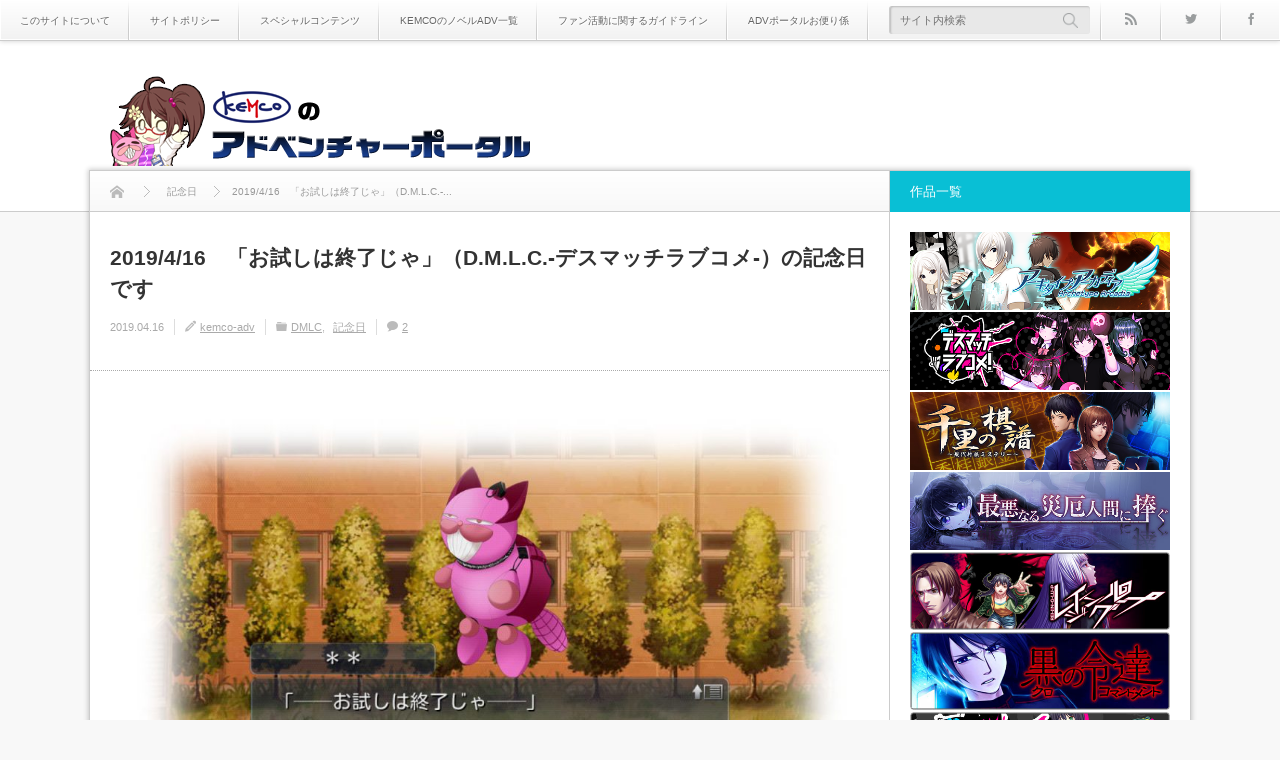

--- FILE ---
content_type: text/html; charset=UTF-8
request_url: https://kemco.adv-game.com/?p=6069
body_size: 50366
content:
<!DOCTYPE html>
<!--[if IE 7]><html class="ie ie7 pc" lang="ja"><![endif]-->
<!--[if IE 8]><html class="ie ie8 pc" lang="ja"><![endif]-->
<!--[if !(IE 7) | !(IE 8) ]><!--><html class="modern pc" lang="ja"><!--<![endif]-->
<head prefix="og: http://ogp.me/ns# fb: http://ogp.me/ns/fb# article: http://ogp.me/ns/article#">
<meta charset="UTF-8">
<!--[if IE]><meta http-equiv="X-UA-Compatible" content="IE=edge,chrome=1"><![endif]-->
<meta name="viewport" content="width=device-width,initial-scale=1.0">
<title>2019/4/16　「お試しは終了じゃ」（D.M.L.C.-デスマッチラブコメ-）の記念日です | ケムコのアドベンチャーポータル</title>
<meta name="description" content="amphibianですきょうはDMLCの初日ですきょうの夕方あたりに美笹木高校でひとつの爆発が起きラブコメののろしがあがりますそんな日程でRLの小説第1巻が世に出つつあるというのがなにかあれですねすみません今日は朝から何だ...">
<meta property="og:type" content="article">
<meta property="og:url" content="http://kemco.adv-game.com/?p=6069">
<meta property="og:title" content="2019/4/16　「お試しは終了じゃ」（D.M.L.C.-デスマッチラブコメ-）の記念日です">
<meta property="og:description" content="amphibianですきょうはDMLCの初日ですきょうの夕方あたりに美笹木高校でひとつの爆発が起きラブコメののろしがあがりますそんな日程でRLの小説第1巻が世に出つつあるというのがなにかあれですねすみません今日は朝から何だ...">
<meta property="og:site_name" content="ケムコのアドベンチャーポータル">
<meta property="og:image" content='https://kemco.adv-game.com/wordpress/wp-content/uploads/2018/04/aniv_otameshi-460x250.jpg'>
<meta name="twitter:card" content="summary">
<meta name="twitter:title" content="2019/4/16　「お試しは終了じゃ」（D.M.L.C.-デスマッチラブコメ-）の記念日です">
<meta name="twitter:description" content="amphibianですきょうはDMLCの初日ですきょうの夕方あたりに美笹木高校でひとつの爆発が起きラブコメののろしがあがりますそんな日程でRLの小説第1巻が世に出つつあるというのがなにかあれですねすみません今日は朝から何だ...">
<meta name="twitter:image:src" content='https://kemco.adv-game.com/wordpress/wp-content/uploads/2018/04/aniv_otameshi-150x84.jpg'>

<link rel="icon" href="https://kemco.adv-game.com/wordpress/wp-content/uploads/mono-lab-theme/fav_hitsuji.ico">
<link rel='dns-prefetch' href='//s.w.org' />
<link rel="alternate" type="application/rss+xml" title="ケムコのアドベンチャーポータル &raquo; フィード" href="https://kemco.adv-game.com/?feed=rss2" />
<link rel="alternate" type="application/rss+xml" title="ケムコのアドベンチャーポータル &raquo; コメントフィード" href="https://kemco.adv-game.com/?feed=comments-rss2" />
<link rel="alternate" type="application/rss+xml" title="ケムコのアドベンチャーポータル &raquo; 2019/4/16　「お試しは終了じゃ」（D.M.L.C.-デスマッチラブコメ-）の記念日です のコメントのフィード" href="https://kemco.adv-game.com/?feed=rss2&#038;p=6069" />
		<script type="text/javascript">
			window._wpemojiSettings = {"baseUrl":"https:\/\/s.w.org\/images\/core\/emoji\/11.2.0\/72x72\/","ext":".png","svgUrl":"https:\/\/s.w.org\/images\/core\/emoji\/11.2.0\/svg\/","svgExt":".svg","source":{"concatemoji":"https:\/\/kemco.adv-game.com\/wordpress\/wp-includes\/js\/wp-emoji-release.min.js?ver=5.1"}};
			!function(a,b,c){function d(a,b){var c=String.fromCharCode;l.clearRect(0,0,k.width,k.height),l.fillText(c.apply(this,a),0,0);var d=k.toDataURL();l.clearRect(0,0,k.width,k.height),l.fillText(c.apply(this,b),0,0);var e=k.toDataURL();return d===e}function e(a){var b;if(!l||!l.fillText)return!1;switch(l.textBaseline="top",l.font="600 32px Arial",a){case"flag":return!(b=d([55356,56826,55356,56819],[55356,56826,8203,55356,56819]))&&(b=d([55356,57332,56128,56423,56128,56418,56128,56421,56128,56430,56128,56423,56128,56447],[55356,57332,8203,56128,56423,8203,56128,56418,8203,56128,56421,8203,56128,56430,8203,56128,56423,8203,56128,56447]),!b);case"emoji":return b=d([55358,56760,9792,65039],[55358,56760,8203,9792,65039]),!b}return!1}function f(a){var c=b.createElement("script");c.src=a,c.defer=c.type="text/javascript",b.getElementsByTagName("head")[0].appendChild(c)}var g,h,i,j,k=b.createElement("canvas"),l=k.getContext&&k.getContext("2d");for(j=Array("flag","emoji"),c.supports={everything:!0,everythingExceptFlag:!0},i=0;i<j.length;i++)c.supports[j[i]]=e(j[i]),c.supports.everything=c.supports.everything&&c.supports[j[i]],"flag"!==j[i]&&(c.supports.everythingExceptFlag=c.supports.everythingExceptFlag&&c.supports[j[i]]);c.supports.everythingExceptFlag=c.supports.everythingExceptFlag&&!c.supports.flag,c.DOMReady=!1,c.readyCallback=function(){c.DOMReady=!0},c.supports.everything||(h=function(){c.readyCallback()},b.addEventListener?(b.addEventListener("DOMContentLoaded",h,!1),a.addEventListener("load",h,!1)):(a.attachEvent("onload",h),b.attachEvent("onreadystatechange",function(){"complete"===b.readyState&&c.readyCallback()})),g=c.source||{},g.concatemoji?f(g.concatemoji):g.wpemoji&&g.twemoji&&(f(g.twemoji),f(g.wpemoji)))}(window,document,window._wpemojiSettings);
		</script>
		<style type="text/css">
img.wp-smiley,
img.emoji {
	display: inline !important;
	border: none !important;
	box-shadow: none !important;
	height: 1em !important;
	width: 1em !important;
	margin: 0 .07em !important;
	vertical-align: -0.1em !important;
	background: none !important;
	padding: 0 !important;
}
</style>
	<link rel='stylesheet' id='style-css'  href='https://kemco.adv-game.com/wordpress/wp-content/themes/kid_of_n1/style.css?ver=0.1.0' type='text/css' media='screen' />
<link rel='stylesheet' id='wp-block-library-css'  href='https://kemco.adv-game.com/wordpress/wp-includes/css/dist/block-library/style.min.css?ver=5.1' type='text/css' media='all' />
<link rel='stylesheet' id='wp-polls-css'  href='https://kemco.adv-game.com/wordpress/wp-content/plugins/wp-polls/polls-css.css?ver=2.75.3' type='text/css' media='all' />
<style id='wp-polls-inline-css' type='text/css'>
.wp-polls .pollbar {
	margin: 1px;
	font-size: 8px;
	line-height: 10px;
	height: 10px;
	background-image: url('https://kemco.adv-game.com/wordpress/wp-content/plugins/wp-polls/images/default_gradient/pollbg.gif');
	border: 1px solid #c8c8c8;
}

</style>
<script type='text/javascript' src='https://kemco.adv-game.com/wordpress/wp-includes/js/jquery/jquery.js?ver=1.12.4'></script>
<script type='text/javascript' src='https://kemco.adv-game.com/wordpress/wp-includes/js/jquery/jquery-migrate.min.js?ver=1.4.1'></script>
<script type='text/javascript' src='https://kemco.adv-game.com/wordpress/wp-content/themes/n1/js/comment.js?ver=0.1.0'></script>
<link rel='https://api.w.org/' href='https://kemco.adv-game.com/index.php?rest_route=/' />
<link rel="canonical" href="https://kemco.adv-game.com/?p=6069" />
<link rel='shortlink' href='https://kemco.adv-game.com/?p=6069' />
<link rel="alternate" type="application/json+oembed" href="https://kemco.adv-game.com/index.php?rest_route=%2Foembed%2F1.0%2Fembed&#038;url=https%3A%2F%2Fkemco.adv-game.com%2F%3Fp%3D6069" />
<link rel="alternate" type="text/xml+oembed" href="https://kemco.adv-game.com/index.php?rest_route=%2Foembed%2F1.0%2Fembed&#038;url=https%3A%2F%2Fkemco.adv-game.com%2F%3Fp%3D6069&#038;format=xml" />

<script src="https://kemco.adv-game.com/wordpress/wp-content/themes/n1/js/modernizr.js?ver=0.1.0"></script>
<script src="https://kemco.adv-game.com/wordpress/wp-content/themes/n1/js/jscript.js?ver=0.1.0"></script>

<script src="https://kemco.adv-game.com/wordpress/wp-content/themes/n1/js/jquery.flexslider.js?ver=0.1.0"></script>
<link rel="stylesheet" href="https://kemco.adv-game.com/wordpress/wp-content/themes/n1/js/flexslider.css?ver=0.1.0">
<script type="text/javascript">
jQuery(document).ready(function($){
 jQuery('.flexslider').flexslider({
   slideshowSpeed: 7000,
      controlNav: false,
      //smoothHeight: true,
   touch: false,
   directionNav: false
 });
});
</script>




<link rel="stylesheet" media="screen and (max-width:770px)" href="https://kemco.adv-game.com/wordpress/wp-content/themes/n1/responsive.css?ver=0.1.0">

<link rel="stylesheet" href="https://kemco.adv-game.com/wordpress/wp-content/themes/n1/headline.css?ver=0.1.0">


<style>

body { font-size:13px; }

#logo { font-family:'ヒラギノ角ゴ Pro W3','Hiragino Kaku Gothic Pro','メイリオ',Meiryo,'ＭＳ Ｐゴシック'; }

.pc #logo_image { position:absolute; top:35px; left:0px; }
.mobile #logo_image { position:absolute; top:0px; left:0px; }
.mobile #logo_image img { width:175px; height:auto; }


#logo { font-size:14px; }

@media screen and (max-width:770px) {
 #logo { font-size:22px; }
}

#tagline { margin-top:16px; float:left; }

.post_content a { color:#333333; }

#logo a:hover, a:hover, .pc .post_meta li a:hover, .side_widget a:hover, #footer a:hover, .post_meta_top li a:hover, .post_meta_bottom li a:hover, .post_content a.more-link:hover, .post_excerpt a.more-link:hover, #comment_user_login span a:hover:after, .page_navi p.back a:hover, .page_navi p.back a:hover:after, #comment_pager .page-numbers.current, #bread_crumb ol li a:hover, .post_meta_bottom li.post_category a, #bread_crumb .home a:hover i:before, #search_link_area li.mail_button a:hover:after
 { color:#16BAB4; }

#comment_header #comment_tab li.active a, #guest_info input:focus, #comment_textarea textarea:focus, .page_navi a:hover, .page_navi span.current
 { border-color:#16BAB4; }

#submit_comment:hover, .comment_meta a:hover, #cancel_comment_reply a:hover, .post_content a.more-link, .post_excerpt a.more-link, #next_prev_post a:hover, #next_prev_post2 a:hover, .post_pagination a:hover, #return_top:hover, #search_area_top .search_button input:hover, .widget_search #search-btn input:hover, .widget_search #searchsubmit:hover, #menu_button:hover, .iw_search_area .search_button input:hover, .pc #header_menu ul ul li a:hover, #header_menu ul li a:hover, #center_menu ul li a:hover, .post_meta_bottom li.post_category a, .comment_edit a:hover, .mobile #search_area_top .search_input input:hover, .mobile #search_area_mobile .search_input input:focus, .iw_social_link li.mail_button a:hover
 { background-color:#16BAB4; }

.post_content a.more-link:hover, .post_excerpt a.more-link:hover { box-shadow:0 0 0 2px #16BAB4 inset; }

#related_post .image:after, #single_author_post .image:after { background:rgba(22,186,180,0); }
#related_post .image:hover:after, #single_author_post .image:hover:after { background:rgba(22,186,180,0.8); }

#left_col .first .side_headline, #left_col #wp-calendar td a:hover, #left_col #wp-calendar #prev a:hover, #left_col #wp-calendar #next a:hover, #left_col .widget_post_ranking.small .image:hover:after, #left_col .comment_ranking_widget .widget_post_ranking.small .image:hover:after, #left_col .ml_category_list_widget li a:hover, #left_col .ml_category_list_widget li.current_cat a, #left_col .ml_tag_cloud_widget li a:hover, #left_col .ml_author_list_widget .link:hover, #left_col .ml_author_list_widget li a:after
 { background-color:#09BFD5; color:#fff; }
#right_col .first .side_headline, #right_col #wp-calendar td a:hover, #right_col #wp-calendar #prev a:hover, #right_col #wp-calendar #next a:hover, #right_col .widget_post_ranking.small .image:hover:after, #right_col .comment_ranking_widget .widget_post_ranking.small .image:hover:after, #right_col .ml_category_list_widget li a:hover, #right_col .ml_category_list_widget li.current_cat a, #right_col .ml_tag_cloud_widget li a:hover, #right_col .ml_author_list_widget .link:hover, #right_col .ml_author_list_widget li a:after
 { background-color:#98699B; color:#fff; }
#left_col a:hover { color:#09BFD5; }
#right_col a:hover { color:#98699B; }
#left_col .widget_post_list.small .image:hover:after { background:rgba(9,191,213,0.8); }
#right_col .widget_post_list.small .image:hover:after { background:rgba(152,105,155,0.8); }
#left_col .ml_tag_cloud_widget li a:hover { border-color:#09BFD5; }
#right_col .ml_tag_cloud_widget li a:hover { border-color:#98699B; }
#left_col .ml_author_list_widget li a:before { border-color:#09BFD5 transparent transparent transparent; }
#right_col .ml_author_list_widget li a:before { border-color:#98699B transparent transparent transparent; }

#footer .widget_post_list.small .image:after { background:rgba(188,200,0,0); }
#footer .widget_post_list.small .image:hover:after { background:rgba(188,200,0,0.8); }
#footer a:hover { color:#BCC800;}

.post_meta_bottom.type1 li.post_comment i:before { color:#8DC710; }
.post_meta_bottom.type2 li.post_comment i { background-color:#8DC710; }

.header_post_list .comment_post li .comment, .widget_post_ranking_comment .widget_post_ranking .comment { background:rgba(141,199,16,0.7); }
.header_post_list .comment_post li .comment:after { border-color:rgba(141,199,16,0.7) transparent transparent transparent; }
.widget_post_ranking_comment .widget_post_ranking .comment:after { border-color:transparent transparent transparent rgba(141,199,16,0.7); }
#footer #wp-calendar td a:hover, #footer #wp-calendar #prev a:hover, #footer #wp-calendar #next a:hover, #footer .widget_post_ranking.small .image:hover:after { background:#BCC800; }
.mobile #footer #footer_menu a:hover, #footer .ml_tag_cloud_widget li a:hover { background-color:#BCC800; color:#fff; }
.footer_headline span { border-color:#BCC800; }

#content_slider .post_title a:hover { color:#42C2B9; }
#content_slider .post_meta_top a:hover { color:#42C2B9; }
#content_slider a.link:hover, .flex-control-paging li a:hover, .flex-control-paging li a.flex-active { background-color:#42C2B9; }

.lof-slidecontent .caption .title:hover { color:#42C2B9; }
.lof-slidecontent .caption .desc a:hover { background-color:#42C2B9; }

.header_post_list .view_post li .comment, .widget_post_ranking_view .widget_post_ranking .comment { background:rgba(9,191,213,0.7); }
.header_post_list .view_post li .comment:after { border-color:rgba(9,191,213,0.7) transparent transparent transparent; }
.widget_post_ranking_view .widget_post_ranking .comment:after { border-color:transparent transparent transparent rgba(9,191,213,0.7); }

.post_content h1:before, .post_content h2:before, .post_content h3:before, .post_content h5:before
 { background:#16BAB4; }
.post_content h4:before, .post_content h6:before
 { border-color:#16BAB4; }

</style>


<link rel="stylesheet" href="https://kemco.adv-game.com/wordpress/wp-content/themes/n1/japanese.css?ver=0.1.0">

<!--[if lt IE 9]>
<script src="https://kemco.adv-game.com/wordpress/wp-content/themes/n1/js/html5.js?ver=0.1.0"></script>
<![endif]-->

<script src="https://kemco.adv-game.com/wordpress/wp-content/themes/n1/js/share_button.js?ver=0.1.0"></script>
<script>
jQuery(function(){
        get_social_count_facebook('https://kemco.adv-game.com/?p=6069', '.facebook-count');
              });
</script>




</head>
<body class="post-template-default single single-post postid-6069 single-format-standard comment-open two_column layout1 no_header_bottom fixed_header">

 <div id="container">

  <header id="header_top" class="clearfix">

   <!-- header menu -->
      <nav id="header_menu" class="clearfix">
    <ul id="menu-%e3%83%98%e3%83%83%e3%83%80%e3%83%a1%e3%83%8b%e3%83%a5%e3%83%bc" class="menu"><li id="menu-item-206" class="menu-item menu-item-type-post_type menu-item-object-page menu-item-206"><a href="https://kemco.adv-game.com/?page_id=204" data-wpel-link="internal" target="_blank" rel="noopener noreferrer">このサイトについて</a></li>
<li id="menu-item-2351" class="menu-item menu-item-type-post_type menu-item-object-page menu-item-2351"><a href="https://kemco.adv-game.com/?page_id=2324" data-wpel-link="internal" target="_blank" rel="noopener noreferrer">サイトポリシー</a></li>
<li id="menu-item-7" class="menu-item menu-item-type-post_type menu-item-object-page menu-item-7"><a href="https://kemco.adv-game.com/?page_id=2" data-wpel-link="internal" target="_blank" rel="noopener noreferrer">スペシャルコンテンツ</a></li>
<li id="menu-item-82" class="menu-item menu-item-type-post_type menu-item-object-page menu-item-82"><a href="https://kemco.adv-game.com/?page_id=79" data-wpel-link="internal" target="_blank" rel="noopener noreferrer">KEMCOのノベルADV一覧</a></li>
<li id="menu-item-6" class="menu-item menu-item-type-custom menu-item-object-custom menu-item-6"><a href="https://www.kemco.jp/guideline/fan_movie.html" data-wpel-link="external" target="_blank" rel="external noopener noreferrer">ファン活動に関するガイドライン</a></li>
<li id="menu-item-2352" class="menu-item menu-item-type-post_type menu-item-object-page menu-item-2352"><a href="https://kemco.adv-game.com/?page_id=2304" data-wpel-link="internal" target="_blank" rel="noopener noreferrer">ADVポータルお便り係</a></li>
</ul>   </nav>
   
   <div id="search_link_area">
        <ul id="header_social_link" class="clearfix">
     <li class="rss_button"><a target="_blank" href="https://kemco.adv-game.com/?feed=rss2" data-wpel-link="internal" rel="noopener noreferrer"><span>rss</span></a></li>     <li class="twitter_button"><a target="_blank" href="https://twitter.com/#!/KEMCO_OFFICIAL" data-wpel-link="external" rel="external noopener noreferrer"><span>Twitter</span></a></li>     <li class="facebook_button"><a target="_blank" href="https://www.facebook.com/kemco.japan" data-wpel-link="external" rel="external noopener noreferrer"><span>Facebook</span></a></li>                                  </ul>
        <!-- search area -->
    <div id="search_area_top" class="clearfix ">
     <div class="search_form">
            <form method="get" action="https://kemco.adv-game.com/">
       <div class="search_input"><input type="text" value="" name="s" placeholder="サイト内検索" /></div>
       <div class="search_button"><input type="submit" value="サイト内検索" /></div>
      </form>
           </div>
    </div><!-- END #search_area_top -->
   </div><!-- END #search_link_area -->

  </header>

  <div id="header_logo_area">
   <div id="header_logo_area_inner">
    <!-- logo -->
    <div id="logo_image">
<h1 id="logo"><a href="https://kemco.adv-game.com/" title="ケムコのアドベンチャーポータル" data-wpel-link="internal" target="_blank" rel="noopener noreferrer"><img src="https://kemco.adv-game.com/wordpress/wp-content/uploads/mono-lab-theme/logo.png?1769028481" alt="ケムコのアドベンチャーポータル" title="ケムコのアドベンチャーポータル" /></a></h1>
</div>
    <!-- menu button for mobile -->
    <a href="#" id="menu_button"><i class="icon"></i><span class="title">メニュー</span></a>   </div>
  </div><!-- END #header_logo_area -->

  <!-- banner -->
  

 
 <div id="header_adsense_area">
  <div class="header_adsense">
   <div class="header_adsense_inner">
       </div>
  </div>
 </div>

 


  
  <div id="main_content" class="clearfix">
<div id="main_col">

  
  <nav id="bread_crumb">
  <ol class='clearfix'>
<li class="home" itemscope itemtype="http://data-vocabulary.org/Breadcrumb"><a itemprop="url" href="https://kemco.adv-game.com/" data-wpel-link="internal" target="_blank" rel="noopener noreferrer"><i class="icon"></i><span itemprop="title">トップページ</span></a></li>
<li class="category" itemscope itemtype="http://data-vocabulary.org/Breadcrumb"><a itemprop="url" href="https://kemco.adv-game.com/?cat=112" data-wpel-link="internal" target="_blank" rel="noopener noreferrer"><span itemprop="title">記念日</span></a></li>
<li class="last" itemscope itemtype="http://data-vocabulary.org/Breadcrumb"><span itemprop="title">2019/4/16　「お試しは終了じゃ」（D.M.L.C.-...</span></li>
</ol>
 </nav>
 
 <article id="article" class="clearfix post-6069 post type-post status-publish format-standard has-post-thumbnail hentry category-dmlc category-112">

  <h2 id="post_title" class="entry-title">2019/4/16　「お試しは終了じゃ」（D.M.L.C.-デスマッチラブコメ-）の記念日です</h2>

    <ul class="post_meta_top clearfix">
   <li class="post_date"><time class="entry-date" datetime="2019-04-16T09:14:27+09:00">2019.04.16</time></li>      <li class="post_author vcard author"><span class="fn"><a href="https://kemco.adv-game.com/?author=1" title="kemco-adv の投稿" rel="author noopener noreferrer" data-wpel-link="internal" target="_blank">kemco-adv</a></span></li>   <li class="post_category"><a href="https://kemco.adv-game.com/?cat=6" rel="category noopener noreferrer" data-wpel-link="internal" target="_blank">DMLC</a> <a href="https://kemco.adv-game.com/?cat=112" rel="category noopener noreferrer" data-wpel-link="internal" target="_blank">記念日</a></li>         <li class="post_comment"><i></i><span><a href="https://kemco.adv-game.com/?p=6069#comments" data-wpel-link="internal" target="_blank" rel="noopener noreferrer">2</a></span></li>     </ul>
  
  <!-- share button with count -->
  
  
  
  <div class="post_content clearfix">

   
   
<figure class="wp-block-image"><img src="https://kemco.adv-game.com/wordpress/wp-content/uploads/2018/04/aniv_otameshi-1024x576.jpg" alt="" class="wp-image-5092" srcset="https://kemco.adv-game.com/wordpress/wp-content/uploads/2018/04/aniv_otameshi-1024x576.jpg 1024w, https://kemco.adv-game.com/wordpress/wp-content/uploads/2018/04/aniv_otameshi-150x84.jpg 150w, https://kemco.adv-game.com/wordpress/wp-content/uploads/2018/04/aniv_otameshi-300x169.jpg 300w, https://kemco.adv-game.com/wordpress/wp-content/uploads/2018/04/aniv_otameshi-768x432.jpg 768w, https://kemco.adv-game.com/wordpress/wp-content/uploads/2018/04/aniv_otameshi.jpg 1280w" sizes="(max-width: 1024px) 100vw, 1024px" /></figure>



<p>amphibianです</p>



<p>きょうはDMLCの初日です<br>きょうの夕方あたりに美笹木高校でひとつの爆発が起きラブコメののろしがあがります<br>そんな日程でRLの小説第1巻が世に出つつあるというのがなにかあれですね<br>すみません今日は朝から何だか語彙があれです</p>



<p>ゴリラ　ゴリラ　ゴリラ</p>



<p>10分考えましたがゴリラしか思い浮かばなくなったのでここまでにしておきます<br>DMLC　がんばり　ばり　ばり　ごり　ゴリラ<br>それでは</p>

   
  </div><!-- END .post_content -->

  <!-- share button with count -->
  

<div class="share_button_bottom share_button_design_type1">
  <h3>シェアする</h3>
  <ul class="snsb snsb-balloon clearfix">
        <li class="balloon-btn twitter-balloon-btn">
      <span class="balloon-btn-set">
        <span class="arrow-box">
          <a href="https://twitter.com/search?q=https%3A%2F%2Fkemco.adv-game.com%2F%3Fp%3D6069" target="_blank" class="arrow-box-link twitter-arrow-box-link" rel="nofollow external noopener noreferrer" title="Twitter" data-wpel-link="external">
                        <span class="social-count twitter-count-new"><span class="word">Tweets</span></span>
          </a>
        </span>
        <a href="http://twitter.com/share?text=2019%2F4%2F16%E3%80%80%E3%80%8C%E3%81%8A%E8%A9%A6%E3%81%97%E3%81%AF%E7%B5%82%E4%BA%86%E3%81%98%E3%82%83%E3%80%8D%EF%BC%88D.M.L.C.-%E3%83%87%E3%82%B9%E3%83%9E%E3%83%83%E3%83%81%E3%83%A9%E3%83%96%E3%82%B3%E3%83%A1-%EF%BC%89%E3%81%AE%E8%A8%98%E5%BF%B5%E6%97%A5%E3%81%A7%E3%81%99&amp;url=https://kemco.adv-game.com/?p=6069" target="_blank" class="balloon-btn-link twitter-balloon-btn-link" rel="nofollow external noopener noreferrer" title="Twitter" data-wpel-link="external">
          <span class="icon">Twitter</span>
        </a>
      </span>
    </li>
            <li class="balloon-btn facebook-balloon-btn">
      <span class="balloon-btn-set">
        <span class="arrow-box">
          <a href="https://www.facebook.com/sharer/sharer.php?u=https://kemco.adv-game.com/?p=6069&amp;t=2019/4/16　「お試しは終了じゃ」（D.M.L.C.-デスマッチラブコメ-）の記念日です" target="_blank" class="arrow-box-link facebook-arrow-box-link" rel="nofollow external noopener noreferrer" title="Facebook" data-wpel-link="external">
            <span class="social-count facebook-count"><i class="fa fa-spinner fa-spin"></i></span>
          </a>
        </span>
        <a href="https://www.facebook.com/sharer/sharer.php?u=https://kemco.adv-game.com/?p=6069&amp;t=2019/4/16　「お試しは終了じゃ」（D.M.L.C.-デスマッチラブコメ-）の記念日です" target="_blank" class="balloon-btn-link facebook-balloon-btn-link" rel="nofollow external noopener noreferrer" title="Facebook" data-wpel-link="external">
          <span class="icon">Facebook</span>
        </a>
      </span>
    </li>
                                          </ul>
</div>


  
  <!-- author profile -->
  
  
    <div id="related_post">
   <h3 class="headline">関連記事</h3>
   <ol class="clearfix">
        <li class="clearfix odd">
     <a class="image" href="https://kemco.adv-game.com/?p=5283" data-wpel-link="internal" target="_blank" rel="noopener noreferrer"><img width="260" height="161" src="https://kemco.adv-game.com/wordpress/wp-content/uploads/2016/10/camp-260x161.jpg" class="attachment-size1 size-size1 wp-post-image" alt="" /></a>     <div class="info">
      <p class="date">2018.10.09</p>      <a class="title" href="https://kemco.adv-game.com/?p=5283" title="2018/10/09　「管弦部合宿１日目（トガビトノセンリツ）」の記念日です" data-wpel-link="internal" target="_blank" rel="noopener noreferrer">2018/10/09　「管弦部合宿１日目（トガビトノ...</a>
     </div>
    </li>
        <li class="clearfix even">
     <a class="image" href="https://kemco.adv-game.com/?p=3797" data-wpel-link="internal" target="_blank" rel="noopener noreferrer"><img width="260" height="161" src="https://kemco.adv-game.com/wordpress/wp-content/uploads/2016/02/qa-260x161.jpg" class="attachment-size1 size-size1 wp-post-image" alt="" srcset="https://kemco.adv-game.com/wordpress/wp-content/uploads/2016/02/qa-260x161.jpg 260w, https://kemco.adv-game.com/wordpress/wp-content/uploads/2016/02/qa-150x94.jpg 150w" sizes="(max-width: 260px) 100vw, 260px" /></a>     <div class="info">
      <p class="date">2017.01.20</p>      <a class="title" href="https://kemco.adv-game.com/?p=3797" title="第１９回・勝手にQ&#038;A?" data-wpel-link="internal" target="_blank" rel="noopener noreferrer">第１９回・勝手にQ&#038;A?</a>
     </div>
    </li>
        <li class="clearfix odd">
     <a class="image" href="https://kemco.adv-game.com/?p=5416" data-wpel-link="internal" target="_blank" rel="noopener noreferrer"><img width="260" height="161" src="https://kemco.adv-game.com/wordpress/wp-content/uploads/2018/12/soundtrack-260x161.jpg" class="attachment-size1 size-size1 wp-post-image" alt="" srcset="https://kemco.adv-game.com/wordpress/wp-content/uploads/2018/12/soundtrack-260x161.jpg 260w, https://kemco.adv-game.com/wordpress/wp-content/uploads/2018/12/soundtrack-150x94.jpg 150w" sizes="(max-width: 260px) 100vw, 260px" /></a>     <div class="info">
      <p class="date">2018.12.21</p>      <a class="title" href="https://kemco.adv-game.com/?p=5416" title="レイジングループサントラ本日一般発売＆セール開始！" data-wpel-link="internal" target="_blank" rel="noopener noreferrer">レイジングループサントラ本日一般発売＆セール開始！</a>
     </div>
    </li>
        <li class="clearfix even">
     <a class="image" href="https://kemco.adv-game.com/?p=6489" data-wpel-link="internal" target="_blank" rel="noopener noreferrer"><img width="260" height="161" src="https://kemco.adv-game.com/wordpress/wp-content/uploads/2016/03/asuka-260x161.jpg" class="attachment-size1 size-size1 wp-post-image" alt="" srcset="https://kemco.adv-game.com/wordpress/wp-content/uploads/2016/03/asuka-260x161.jpg 260w, https://kemco.adv-game.com/wordpress/wp-content/uploads/2016/03/asuka-150x94.jpg 150w" sizes="(max-width: 260px) 100vw, 260px" /></a>     <div class="info">
      <p class="date">2020.04.01</p>      <a class="title" href="https://kemco.adv-game.com/?p=6489" title="2020/4/1　平木場亜須賀（DMLC）の誕生日です" data-wpel-link="internal" target="_blank" rel="noopener noreferrer">2020/4/1　平木場亜須賀（DMLC）の誕生日で...</a>
     </div>
    </li>
        <li class="clearfix odd">
     <a class="image" href="https://kemco.adv-game.com/?p=4549" data-wpel-link="internal" target="_blank" rel="noopener noreferrer"><img width="260" height="161" src="https://kemco.adv-game.com/wordpress/wp-content/uploads/2016/08/1stbut-260x161.jpg" class="attachment-size1 size-size1 wp-post-image" alt="" srcset="https://kemco.adv-game.com/wordpress/wp-content/uploads/2016/08/1stbut-260x161.jpg 260w, https://kemco.adv-game.com/wordpress/wp-content/uploads/2016/08/1stbut-150x94.jpg 150w" sizes="(max-width: 260px) 100vw, 260px" /></a>     <div class="info">
      <p class="date">2017.08.04</p>      <a class="title" href="https://kemco.adv-game.com/?p=4549" title="きのう(8/3)は「鈍色のバタフライ」の「バタフライゲーム開始日」でした……" data-wpel-link="internal" target="_blank" rel="noopener noreferrer">きのう(8/3)は「鈍色のバタフライ」の「バタフライ...</a>
     </div>
    </li>
        <li class="clearfix even">
     <a class="image" href="https://kemco.adv-game.com/?p=4445" data-wpel-link="internal" target="_blank" rel="noopener noreferrer"><img width="260" height="161" src="https://kemco.adv-game.com/wordpress/wp-content/uploads/2016/05/furidashi-260x161.jpg" class="attachment-size1 size-size1 wp-post-image" alt="" srcset="https://kemco.adv-game.com/wordpress/wp-content/uploads/2016/05/furidashi-260x161.jpg 260w, https://kemco.adv-game.com/wordpress/wp-content/uploads/2016/05/furidashi-150x94.jpg 150w" sizes="(max-width: 260px) 100vw, 260px" /></a>     <div class="info">
      <p class="date">2017.05.11</p>      <a class="title" href="https://kemco.adv-game.com/?p=4445" title="今日(5/11)は「レイジングループ」の「ふりだし」です！！" data-wpel-link="internal" target="_blank" rel="noopener noreferrer">今日(5/11)は「レイジングループ」の「ふりだし」...</a>
     </div>
    </li>
       </ol>
  </div>
    
  

<div id="comments">

  <div id="comment_header" class="clearfix">
   <h3 class="headline">コメント</h3>
   <ul id="comment_tab" class="clearfix">
    <li class="active"><a href="#commentlist_wrap">2 コメント</a></li>
    <li><a href="#pinglist_wrap">0 トラックバック</a></li>   </ul>
  </div>

  
   
   <div id="commentlist_wrap" class="tab_contents ">
    
    <ol class="commentlist">
     
 <li class="comment clearfix guest-comment" id="comment-15740">
  
  
  <div class="main_comment clearfix">

   <div class="comment_name_date">
        <span id="commentauthor-15740">みょん</span>
        <span class="comment-date">2019.04.26 4:38pm</span>   </div>

   <div class="post_content comment-content" id="comment-content-15740">
        <p>ごりらごりら</p>
   </div>

   <div class="comment_meta_bottom clearfix">
        <div class="comment_reply">
     <a rel="nofollow noopener noreferrer" class="comment-reply-link" href="/?p=6069&#038;replytocom=15740#respond" data-commentid="15740" data-postid="6069" data-belowelement="comment-content-15740" data-respondelement="respond" aria-label="みょん に返信" data-wpel-link="internal" target="_blank"><span>返信</span></a>    </div>
           </div>

   
  </div><!-- END .main_comment -->

  </li><!-- #comment-## -->

 <li class="comment clearfix guest-comment" id="comment-15733">
  
  
  <div class="main_comment clearfix">

   <div class="comment_name_date">
        <span id="commentauthor-15733">匿名</span>
        <span class="comment-date">2019.04.16 7:11pm</span>   </div>

   <div class="post_content comment-content" id="comment-content-15733">
        <p>最近DMLCプレイし直して、昨日全クリしました！<br />
やっぱりめちゃくちゃ面白い！<br />
美弥様とおとちゃんが可愛すぎた…<br />
そして何度読んでもじじいの正体がわからないorz</p>
   </div>

   <div class="comment_meta_bottom clearfix">
        <div class="comment_reply">
     <a rel="nofollow noopener noreferrer" class="comment-reply-link" href="/?p=6069&#038;replytocom=15733#respond" data-commentid="15733" data-postid="6069" data-belowelement="comment-content-15733" data-respondelement="respond" aria-label=" に返信" data-wpel-link="internal" target="_blank"><span>返信</span></a>    </div>
           </div>

   
  </div><!-- END .main_comment -->

  </li><!-- #comment-## -->
    </ol>

       </div><!-- END #commetlist-container -->

   
   
  
  
  <fieldset class="comment_form_wrapper" id="respond">

      <div id="cancel_comment_reply"><a rel="nofollow noopener noreferrer" id="cancel-comment-reply-link" href="/?p=6069#respond" style="display:none;" data-wpel-link="internal" target="_blank">返信をキャンセルする。</a></div>
   
   <form action="https://kemco.adv-game.com/wordpress/wp-comments-post.php" method="post" id="commentform">

   
    <div id="guest_info">
     <div id="guest_name"><label for="author"><span>名前</span></label><input type="text" name="author" id="author" value="" size="22" tabindex="1"  /></div>
     <div id="guest_email"><label for="email"><span>E-MAIL</span> - 公開されません -</label><input type="text" name="email" id="email" value="" size="22" tabindex="2"  /></div>
     <div id="guest_url"><label for="url"><span>URL</span></label><input type="text" name="url" id="url" value="" size="22" tabindex="3" /></div>
    </div>

   
    <div id="comment_textarea">
     <textarea name="comment" id="comment" cols="50" rows="10" tabindex="4"></textarea>
     <p id="html_tag_not_allowed">HTMLタグはご利用いただけません。</p>    </div>

    <div id="submit_comment_wrapper">
<br>※コメントは承認されるまで表示されません。ご了承ください。<br>
投稿前に<a href="http://kemco.adv-game.com/?page_id=2324" target="_blank" data-wpel-link="internal" rel="noopener noreferrer">『サイトポリシー』</a>もご確認ください<br><br>
     <p style="display: none;"><input type="hidden" id="akismet_comment_nonce" name="akismet_comment_nonce" value="4f8ef42aeb" /></p><p style="display: none;"><input type="hidden" id="ak_js" name="ak_js" value="73"/></p>     <input name="submit" type="submit" id="submit_comment" tabindex="5" value="コメントを書く" title="コメントを書く" />
    </div>
    <div id="input_hidden_field">
          <input type='hidden' name='comment_post_ID' value='6069' id='comment_post_ID' />
<input type='hidden' name='comment_parent' id='comment_parent' value='0' />
         </div>

   </form>

  </fieldset><!-- END #comment-form-area -->

  
</div><!-- END #comments -->


      <div id="next_prev_post" class="clearfix">
   <a class="prev_post" href="https://kemco.adv-game.com/?p=6042" rel="prev noopener noreferrer" data-wpel-link="internal" target="_blank">2019/4/15　ノベル１巻（レイジングループ REI-JIN-G-LU-P 1 人狼の村）発売（※諸注意アリ）</a>   <a class="next_post" href="https://kemco.adv-game.com/?p=6080" rel="next noopener noreferrer" data-wpel-link="internal" target="_blank">2019/4/25　城本征史郎（トガビトノセンリツ）の誕生日です</a>  </div>
    
 </article>

 <div class="page_navi clearfix">
<p class="back"><a href="https://kemco.adv-game.com//" data-wpel-link="internal" target="_blank" rel="noopener noreferrer">トップページに戻る</a></p>
</div>

</div><!-- END #main_col -->


  <div id="left_col" class="side_col">
  <div class="side_widget clearfix widget_text" id="text-25">
<h3 class="side_headline">作品一覧</h3>
			<div class="textwidget"><a href="https://www.kemco.jp/game/archetypearcadia/ja/" target="_blank" data-wpel-link="external" rel="external noopener noreferrer"><img src="https://kemco.adv-game.com/wordpress/wp-content/uploads/2021/10/bn_150.png"></a><br>
<a href="https://www.kemco.jp/game/dmlc/ja/" target="_blank" data-wpel-link="external" rel="external noopener noreferrer"><img src="https://kemco.adv-game.com/wordpress/wp-content/uploads/2020/06/dmlc_banner.png"></a><br>
<a href="https://www.kemco.jp/game/kifu/ja/" target="_blank" data-wpel-link="external" rel="external noopener noreferrer"><img src="https://kemco.adv-game.com/wordpress/wp-content/uploads/2020/03/senri_banner.jpg"></a><br>
<a href="https://kemco.adv-game.com/?p=5314" target="_blank" data-wpel-link="internal" rel="noopener noreferrer"><img src="https://kemco.adv-game.com/wordpress/wp-content/uploads/2018/10/sm_000.jpg"></a><br>
<a href="https://kemco.adv-game.com/?p=59" target="_blank" data-wpel-link="internal" rel="noopener noreferrer"><img src="https://www.kemco.jp/applipage/iphone/g_image/rl/lbn.jpg"></a><br>
<a href="https://kemco.adv-game.com/?p=1" target="_blank" data-wpel-link="internal" rel="noopener noreferrer"><img src="https://www.kemco.jp/applipage/iphone/g_image/brco/lbn.jpg"></a><br>
<a href="https://kemco.adv-game.com/?p=84" target="_blank" data-wpel-link="internal" rel="noopener noreferrer"><img src="https://www.kemco.jp/applipage/iphone/g_image/dmlc/lbn.jpg"></a><br>
<a href="https://kemco.adv-game.com/?p=88" target="_blank" data-wpel-link="internal" rel="noopener noreferrer"><img src="https://www.kemco.jp/applipage/iphone/g_image/tbns/lbn.jpg"></a><br>
<a href="https://kemco.adv-game.com/?p=86" target="_blank" data-wpel-link="internal" rel="noopener noreferrer"><img src="https://www.kemco.jp/applipage/iphone/g_image/bt/lbn.jpg"></a><br></div>
		</div>
<div class="side_widget clearfix widget_recent_comments" id="recent-comments-11">
<h3 class="side_headline">最近のコメント</h3>
<ul id="recentcomments"><li class="recentcomments"><a href="https://kemco.adv-game.com/?p=6506#comment-18937" data-wpel-link="internal" target="_blank" rel="noopener noreferrer">「デスマッチラブコメ！」OP動画および主題歌「Jinx」が公開されました</a> に <span class="comment-author-link">オーガニック</span> より</li><li class="recentcomments"><a href="https://kemco.adv-game.com/?page_id=2100#comment-18529" data-wpel-link="internal" target="_blank" rel="noopener noreferrer">レイジングループ特設掲示板「おやすみどころ」</a> に <span class="comment-author-link">最近クリアした</span> より</li><li class="recentcomments"><a href="https://kemco.adv-game.com/?p=6524#comment-18477" data-wpel-link="internal" target="_blank" rel="noopener noreferrer">ものを書くこと</a> に <span class="comment-author-link">ミチコ</span> より</li><li class="recentcomments"><a href="https://kemco.adv-game.com/?page_id=2100#comment-18269" data-wpel-link="internal" target="_blank" rel="noopener noreferrer">レイジングループ特設掲示板「おやすみどころ」</a> に <span class="comment-author-link">時枝</span> より</li><li class="recentcomments"><a href="https://kemco.adv-game.com/?page_id=2100#comment-18250" data-wpel-link="internal" target="_blank" rel="noopener noreferrer">レイジングループ特設掲示板「おやすみどころ」</a> に <span class="comment-author-link">かるがも</span> より</li></ul></div>
<div class="side_widget clearfix popular_ranking_widget" id="popular_ranking_widget-6">
<h3 class="side_headline">人気の記事</h3>
 <p>登録されている記事はございません。</p>
</div>
		<div class="side_widget clearfix widget_recent_entries" id="recent-posts-9">
		<h3 class="side_headline">最近の投稿</h3>
		<ul>
											<li>
					<a href="https://kemco.adv-game.com/?p=6527" data-wpel-link="internal" target="_blank" rel="noopener noreferrer">「 #デスマッチラブコメ ！」本日2020/6/25発売です</a>
									</li>
											<li>
					<a href="https://kemco.adv-game.com/?p=6530" data-wpel-link="internal" target="_blank" rel="noopener noreferrer">2020/5/17　巻島春（レイジングループ）の誕生日です</a>
									</li>
											<li>
					<a href="https://kemco.adv-game.com/?p=6524" data-wpel-link="internal" target="_blank" rel="noopener noreferrer">ものを書くこと</a>
									</li>
											<li>
					<a href="https://kemco.adv-game.com/?p=6506" data-wpel-link="internal" target="_blank" rel="noopener noreferrer">「デスマッチラブコメ！」OP動画および主題歌「Jinx」が公開されました</a>
									</li>
											<li>
					<a href="https://kemco.adv-game.com/?p=6522" data-wpel-link="internal" target="_blank" rel="noopener noreferrer">2020/5/11　記念日「ふりだし」です</a>
									</li>
					</ul>
		</div>
<div class="side_widget clearfix widget_calendar" id="calendar-10">
<h3 class="side_headline">日付から</h3>
<div id="calendar_wrap" class="calendar_wrap"><table id="wp-calendar">
	<caption>2026年1月</caption>
	<thead>
	<tr>
		<th scope="col" title="月曜日">月</th>
		<th scope="col" title="火曜日">火</th>
		<th scope="col" title="水曜日">水</th>
		<th scope="col" title="木曜日">木</th>
		<th scope="col" title="金曜日">金</th>
		<th scope="col" title="土曜日">土</th>
		<th scope="col" title="日曜日">日</th>
	</tr>
	</thead>

	<tfoot>
	<tr>
		<td colspan="3" id="prev"><a href="https://kemco.adv-game.com/?m=202006" data-wpel-link="internal" target="_blank" rel="noopener noreferrer">&laquo; 6月</a></td>
		<td class="pad">&nbsp;</td>
		<td colspan="3" id="next" class="pad">&nbsp;</td>
	</tr>
	</tfoot>

	<tbody>
	<tr>
		<td colspan="3" class="pad">&nbsp;</td><td>1</td><td>2</td><td>3</td><td>4</td>
	</tr>
	<tr>
		<td>5</td><td>6</td><td>7</td><td>8</td><td>9</td><td>10</td><td>11</td>
	</tr>
	<tr>
		<td>12</td><td>13</td><td>14</td><td>15</td><td>16</td><td>17</td><td>18</td>
	</tr>
	<tr>
		<td>19</td><td>20</td><td>21</td><td id="today">22</td><td>23</td><td>24</td><td>25</td>
	</tr>
	<tr>
		<td>26</td><td>27</td><td>28</td><td>29</td><td>30</td><td>31</td>
		<td class="pad" colspan="1">&nbsp;</td>
	</tr>
	</tbody>
	</table></div></div>
 </div><!-- END #left_col -->
 
<!-- share button with count -->





  </div><!-- END #main_contents -->

<script>function expand(e){e.style.display="none"==e.style.display?"block":"none"}function wpex_toggle(e,n,l){el=document.getElementById("wpexlink"+e),el.innerHTML=el.innerHTML==n?l:n,expand(document.getElementById("wpex"+e))}</script>
  <footer id="footer" class="clearfix">

      <div id="footer_widget_area">
    <div id="footer_widget_area_inner" class="clearfix">
     <div class="footer_widget clearfix ml_tag_cloud_widget" id="ml_tag_cloud_widget-2">
<h3 class="footer_headline"><span>タグリスト</span></h3>
<ul class='wp-tag-cloud' role='list'>
	<li><a href="https://kemco.adv-game.com/?tag=%e5%bf%97%e4%b9%83%e6%ad%8c" class="tag-cloud-link tag-link-38 tag-link-position-1" style="font-size: 10px;" data-wpel-link="internal" target="_blank" rel="noopener noreferrer">志乃歌</a></li>
	<li><a href="https://kemco.adv-game.com/?tag=%e5%be%81%e5%8f%b2%e9%83%8e" class="tag-cloud-link tag-link-57 tag-link-position-2" style="font-size: 10px;" data-wpel-link="internal" target="_blank" rel="noopener noreferrer">征史郎</a></li>
	<li><a href="https://kemco.adv-game.com/?tag=%e4%b9%99%e7%be%bd" class="tag-cloud-link tag-link-37 tag-link-position-3" style="font-size: 10px;" data-wpel-link="internal" target="_blank" rel="noopener noreferrer">乙羽</a></li>
	<li><a href="https://kemco.adv-game.com/?tag=%e5%91%8a%e7%9f%a5" class="tag-cloud-link tag-link-23 tag-link-position-4" style="font-size: 10px;" data-wpel-link="internal" target="_blank" rel="noopener noreferrer">告知</a></li>
	<li><a href="https://kemco.adv-game.com/?tag=%e3%82%a8%e3%83%ac%e3%83%8a" class="tag-cloud-link tag-link-51 tag-link-position-5" style="font-size: 10px;" data-wpel-link="internal" target="_blank" rel="noopener noreferrer">エレナ</a></li>
	<li><a href="https://kemco.adv-game.com/?tag=%e9%9a%86%e6%96%97" class="tag-cloud-link tag-link-46 tag-link-position-6" style="font-size: 10px;" data-wpel-link="internal" target="_blank" rel="noopener noreferrer">隆斗</a></li>
	<li><a href="https://kemco.adv-game.com/?tag=%e9%8d%8b%e5%b3%b6" class="tag-cloud-link tag-link-52 tag-link-position-7" style="font-size: 10px;" data-wpel-link="internal" target="_blank" rel="noopener noreferrer">鍋島</a></li>
	<li><a href="https://kemco.adv-game.com/?tag=%e3%82%8b%e3%81%bf%e5%ad%90" class="tag-cloud-link tag-link-41 tag-link-position-8" style="font-size: 10px;" data-wpel-link="internal" target="_blank" rel="noopener noreferrer">るみ子</a></li>
	<li><a href="https://kemco.adv-game.com/?tag=%e3%82%a8%e3%82%a4%e3%83%97%e3%83%aa%e3%83%ab%e3%83%95%e3%83%bc%e3%83%ab" class="tag-cloud-link tag-link-73 tag-link-position-9" style="font-size: 10px;" data-wpel-link="internal" target="_blank" rel="noopener noreferrer">エイプリルフール</a></li>
	<li><a href="https://kemco.adv-game.com/?tag=%e3%82%8a%e3%81%8b%e3%81%93" class="tag-cloud-link tag-link-101 tag-link-position-10" style="font-size: 10px;" data-wpel-link="internal" target="_blank" rel="noopener noreferrer">りかこ</a></li>
	<li><a href="https://kemco.adv-game.com/?tag=%e3%83%86%e3%82%a3%e3%82%b6%e3%83%bc%e3%82%b5%e3%82%a4%e3%83%88" class="tag-cloud-link tag-link-42 tag-link-position-11" style="font-size: 10px;" data-wpel-link="internal" target="_blank" rel="noopener noreferrer">ティザーサイト</a></li>
	<li><a href="https://kemco.adv-game.com/?tag=%e7%be%8e%e5%bc%a5" class="tag-cloud-link tag-link-39 tag-link-position-12" style="font-size: 10px;" data-wpel-link="internal" target="_blank" rel="noopener noreferrer">美弥</a></li>
	<li><a href="https://kemco.adv-game.com/?tag=%e8%93%ae" class="tag-cloud-link tag-link-54 tag-link-position-13" style="font-size: 10px;" data-wpel-link="internal" target="_blank" rel="noopener noreferrer">蓮</a></li>
	<li><a href="https://kemco.adv-game.com/?tag=qa" class="tag-cloud-link tag-link-30 tag-link-position-14" style="font-size: 10px;" data-wpel-link="internal" target="_blank" rel="noopener noreferrer">Q&amp;A</a></li>
	<li><a href="https://kemco.adv-game.com/?tag=%e3%81%b2%e3%81%a4%e3%81%98" class="tag-cloud-link tag-link-102 tag-link-position-15" style="font-size: 10px;" data-wpel-link="internal" target="_blank" rel="noopener noreferrer">ひつじ</a></li>
</ul>
</div>
<div class="footer_widget clearfix widget_text" id="text-7">
<h3 class="footer_headline"><span>ライセンス表記</span></h3>
			<div class="textwidget">Android is a trademark of Google Inc.
IOS is a trademark or registered trademark of Cisco in the U.S. and other countries and is used under license.
Wii Uのロゴ・Wii U・Nintendo Switchは、任天堂の商標です。
"PlayStation"は株式会社ソニー・インタラクティブエンタテインメントの登録商標です。</div>
		</div>
<div class="footer_widget clearfix widget_nav_menu" id="nav_menu-9">
<h3 class="footer_headline"><span>リンク</span></h3>
<div class="menu-%e3%83%95%e3%83%83%e3%82%bf%e3%83%a1%e3%83%8b%e3%83%a5%e3%83%bc-container"><ul id="menu-%e3%83%95%e3%83%83%e3%82%bf%e3%83%a1%e3%83%8b%e3%83%a5%e3%83%bc" class="menu"><li id="menu-item-94" class="menu-item menu-item-type-custom menu-item-object-custom menu-item-94"><a href="https://www.kemco.jp/" data-wpel-link="external" target="_blank" rel="external noopener noreferrer">ケムコのゲーム(総合)</a></li>
<li id="menu-item-179" class="menu-item menu-item-type-custom menu-item-object-custom menu-item-179"><a href="https://twitter.com/KEMCO_OFFICIAL" data-wpel-link="external" target="_blank" rel="external noopener noreferrer">Twitter(ケムコofficial)</a></li>
<li id="menu-item-180" class="menu-item menu-item-type-custom menu-item-object-custom menu-item-180"><a href="https://twitter.com/frogmonger" data-wpel-link="external" target="_blank" rel="external noopener noreferrer">Twitter(あんひびあん)</a></li>
</ul></div></div>
<div class="footer_widget clearfix widget_text" id="text-20">
			<div class="textwidget"></div>
		</div>
    </div>
   </div>
      
   <div id="footer_bottom" class="clearfix">
        <div id="copyright_area" class="no_footer_menu">
     <p id="copyright"><span class="copyright">&copy;2014 <a href="https://kemco.adv-game.com/" data-wpel-link="internal" target="_blank" rel="noopener noreferrer">ケムコのアドベンチャーポータル</a></span></p>
     <a id="return_top" href="#header">ページ上部へ戻る</a>
    </div>
   </div>

  </footer>

 </div><!-- END #container -->

 <!-- テーマ販売元：mono-lab http://www.mono-lab.net -->

 
<script type="text/javascript">var admin_ajax_url="https://kemco.adv-game.com/wordpress/wp-admin/admin-ajax.php";</script><script type='text/javascript' src='https://kemco.adv-game.com/wordpress/wp-includes/js/comment-reply.min.js?ver=5.1'></script>
<script type='text/javascript'>
/* <![CDATA[ */
var pollsL10n = {"ajax_url":"https:\/\/kemco.adv-game.com\/wordpress\/wp-admin\/admin-ajax.php","text_wait":"Your last request is still being processed. Please wait a while ...","text_valid":"Please choose a valid poll answer.","text_multiple":"Maximum number of choices allowed: ","show_loading":"1","show_fading":"1"};
/* ]]> */
</script>
<script type='text/javascript' src='https://kemco.adv-game.com/wordpress/wp-content/plugins/wp-polls/polls-js.js?ver=2.75.3'></script>
<script type='text/javascript' src='https://kemco.adv-game.com/wordpress/wp-includes/js/wp-embed.min.js?ver=5.1'></script>
<script async="async" type='text/javascript' src='https://kemco.adv-game.com/wordpress/wp-content/plugins/akismet/_inc/form.js?ver=4.1.3'></script>
</body>
</html>